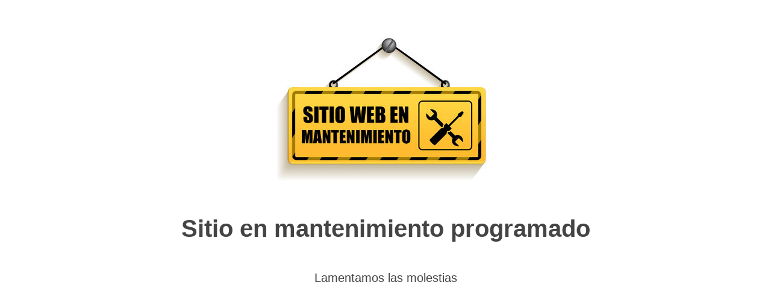

--- FILE ---
content_type: text/html; charset=UTF-8
request_url: https://cronicareinodearagon.com/aragon/andalucia-fitur-26-millones/
body_size: 1310
content:
<!DOCTYPE html>
<html lang="es" prefix="og: https://ogp.me/ns#">
<head>
    <!-- cdp_mantenimiento_web -->
    <meta charset="UTF-8" />
    <title>Crónica Reino de Aragón</title>
    <link rel="icon" href="https://cronicareinodearagon.com/wp-content/uploads/2022/10/cropped-Favicon_CrAra-1-32x32.png" sizes="32x32" />
<link rel="icon" href="https://cronicareinodearagon.com/wp-content/uploads/2022/10/cropped-Favicon_CrAra-1-192x192.png" sizes="192x192" />
<link rel="apple-touch-icon" href="https://cronicareinodearagon.com/wp-content/uploads/2022/10/cropped-Favicon_CrAra-1-180x180.png" />
<meta name="msapplication-TileImage" content="https://cronicareinodearagon.com/wp-content/uploads/2022/10/cropped-Favicon_CrAra-1-270x270.png" />
    <meta name="viewport" content="width=device-width, maximum-scale=1, initial-scale=1, minimum-scale=1">
    <meta name="description" content="Crónica Reino de Aragón, el periódico digital con toda la información de Aragón"/>
    <meta http-equiv="X-UA-Compatible" content="" />
    <meta property="og:site_name" content="Crónica Reino de Aragón - Crónica Reino de Aragón, el periódico digital con toda la información de Aragón"/>
    <meta property="og:title" content="Crónica Reino de Aragón"/>
    <meta property="og:type" content="Maintenance"/>
    <meta property="og:url" content="https://cronicareinodearagon.com"/>
    <meta property="og:description" content="Crónica Reino de Aragón, el periódico digital con toda la información de Aragón"/>
        <link rel="profile" href="http://gmpg.org/xfn/11" />
    <link rel="pingback" href="https://cronicareinodearagon.com/xmlrpc.php" />
    <style type="text/css">

        /* layout */
        .cdp-contenedor-ppal {
        }
        .cdp-contenido {
            width:100%;
            max-width: 800px;
            margin: 0 auto;
            min-height: 600px;
        }
        .cdp-texto {
        }

        /* estilo fondo 1 */
        body.fondo1 {
            background-color: #00b59b;
        }
        body.fondo1 .cdp-contenido {
            background: url("https://cronicareinodearagon.com/wp-content/plugins/mantenimiento-web/frontal/img/fondo-mantenimiento-1.jpg") top right no-repeat #00b59b;
        }
        body.fondo1 .cdp-texto {
            padding: 100px 20px 0 20px;
            width: 450px;
            color:#ffffff;
            text-shadow: 0px 0px 3px #000000;
        }
        body.fondo1 h1, h2, h3, h4, h5, p, div { 
            padding: 1% 0;
            margin: 1% 0;
            font-family: "Trebuchet MS", Helvetica, sans-serif;
            line-height: 1em;
        }

        /* estilo fondo 2 */
        body.fondo2 {
            background-color: #ffffff;
        }
        body.fondo2 .cdp-contenido {
            background: url("https://cronicareinodearagon.com/wp-content/plugins/mantenimiento-web/frontal/img/fondo-mantenimiento-2.jpg") top center no-repeat #ffffff;
        }
        body.fondo2 .cdp-texto {
            text-align: center;
            padding: 280px 20px 0 20px;
            color:#444444;
        }
        body.fondo2 h1, h2, h3, h4, h5, p { 
            padding: 1% 0;
            margin: 1% 0;
            font-family: "Trebuchet MS", Helvetica, sans-serif;
            line-height: 1em;
        }

        /* estilo fondo 2 */
        body.fondo2 {
            background-color: #ffffff;
        }
        body.fondo2 .cdp-contenido {
            background: url("https://cronicareinodearagon.com/wp-content/plugins/mantenimiento-web/frontal/img/fondo-mantenimiento-2.jpg") top center no-repeat #ffffff;
        }
        body.fondo2 .cdp-texto {
            text-align: center;
            padding: 280px 20px 0 20px;
            color:#444444;
        }
        body.fondo2 h1, h2, h3, h4, h5, p { 
            padding: 1% 0;
            margin: 1% 0;
            font-family: Verdana, Geneva, sans-serif;
            line-height: 1em;
        }

        /* estilo fondo 3 */
        body.fondo3 {
            background-color: #80b1ec;
        }
        body.fondo3 .cdp-contenido {
            background: url("https://cronicareinodearagon.com/wp-content/plugins/mantenimiento-web/frontal/img/fondo-mantenimiento-3.jpg") top center no-repeat #80b1ec;
        }
        body.fondo3 .cdp-texto {
            text-align: center;
            padding: 530px 20px 0 20px;
            color:#444444;
            color:#ffffff;
            text-shadow: 2px 2px 1px #444;
        }
        body.fondo3 h1, h2, h3, h4, h5, p { 
            padding: 2% 0;
            margin: 2% 0;
            font-family: Verdana, Geneva, sans-serif;
            line-height: 1.2em;
        }

        /* estilos comunes */
        h1 { font-size: 60px; }
        h2 { font-size: 50px; }
        h3 { font-size: 40px; }
        h4 { font-size: 30px; }
        h5 { font-size: 25px; }
        p { font-size: 20px; }

        /* media queries */
        @media only screen and (max-width: 780px) {
            h1 { font-size: 45px; }
            h2 { font-size: 40px; }
            h3 { font-size: 35px; }
            h4 { font-size: 30px; }
            h5 { font-size: 25px; }
            p { font-size: 20px; }
        }
        @media only screen and (max-width: 480px) {
            h1 { font-size: 36px; }
            h2 { font-size: 32px; }
            h3 { font-size: 28px; }
            h4 { font-size: 24px; }
            h5 { font-size: 20px; }
            p { font-size: 16px; }
        }
    </style>
    </head>
<body data-cmplz=1 class="fondo2">
<div class="cdp-contenedor-ppal">
    <div class="cdp-contenido">
        <div class="cdp-texto">
            <h3>Sitio en mantenimiento programado</h3>
<p>Lamentamos las molestias</p>        </div>
    </div>
</div>
</body>
</html>
<!-- Cached by WP-Optimize (gzip) - https://getwpo.com - Last modified: 23 de January de 2026 07:17 (Europe/Madrid UTC:2) -->
